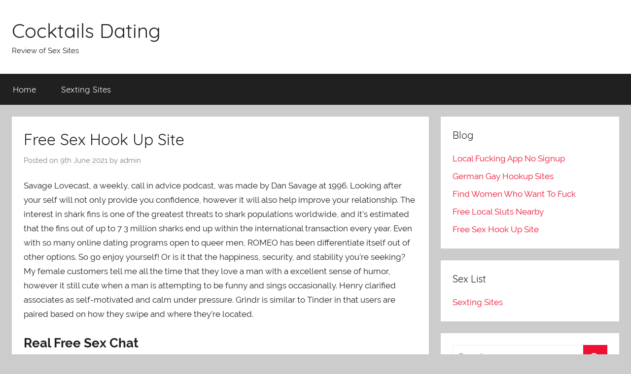

--- FILE ---
content_type: text/html; charset=UTF-8
request_url: http://conelly-cocktails.com/2021/06/09/free-sex-hook-up-site/
body_size: 6369
content:
<!DOCTYPE html>
<html lang="en-GB">

<head>
<meta charset="UTF-8">
<meta name="viewport" content="width=device-width, initial-scale=1">
<link rel="profile" href="http://gmpg.org/xfn/11">

<title>Free Sex Hook Up Site - Cocktails Dating</title>

<!-- This site is optimized with the Yoast SEO plugin v12.9.1 - https://yoast.com/wordpress/plugins/seo/ -->
<meta name="robots" content="max-snippet:-1, max-image-preview:large, max-video-preview:-1"/>
<link rel="canonical" href="http://conelly-cocktails.com/2021/06/09/free-sex-hook-up-site/" />
<meta property="og:locale" content="en_GB" />
<meta property="og:type" content="article" />
<meta property="og:title" content="Free Sex Hook Up Site" />
<meta property="og:description" content="Savage Lovecast, a weekly, call in advice podcast, was made by Dan Savage at 1996. Looking after your self will" />
<meta property="og:url" content="http://conelly-cocktails.com/2021/06/09/free-sex-hook-up-site/" />
<meta property="og:site_name" content="Cocktails Dating" />
<meta property="article:section" content="Sexting Sites" />
<meta property="article:published_time" content="2021-06-09T12:47:13+00:00" />
<meta name="twitter:card" content="summary_large_image" />
<meta name="twitter:description" content="Savage Lovecast, a weekly, call in advice podcast, was made by Dan Savage at 1996. Looking after your self will" />
<meta name="twitter:title" content="Free Sex Hook Up Site - Cocktails Dating" />
<script type='application/ld+json' class='yoast-schema-graph yoast-schema-graph--main'>{"@context":"https://schema.org","@graph":[{"@type":"WebSite","@id":"http://conelly-cocktails.com/#website","url":"http://conelly-cocktails.com/","name":"Cocktails Dating","description":"Review of Sex Sites","potentialAction":{"@type":"SearchAction","target":"http://conelly-cocktails.com/?s={search_term_string}","query-input":"required name=search_term_string"}},{"@type":"WebPage","@id":"http://conelly-cocktails.com/2021/06/09/free-sex-hook-up-site/#webpage","url":"http://conelly-cocktails.com/2021/06/09/free-sex-hook-up-site/","inLanguage":"en-GB","name":"Free Sex Hook Up Site - Cocktails Dating","isPartOf":{"@id":"http://conelly-cocktails.com/#website"},"datePublished":"2021-06-09T12:47:13+00:00","dateModified":"2021-06-09T12:47:13+00:00","author":{"@id":"http://conelly-cocktails.com/#/schema/person/b2c45fa0dfc242cd6496e9c7a53ed0b1"}},{"@type":["Person"],"@id":"http://conelly-cocktails.com/#/schema/person/b2c45fa0dfc242cd6496e9c7a53ed0b1","name":"admin","image":{"@type":"ImageObject","@id":"http://conelly-cocktails.com/#authorlogo","url":"http://2.gravatar.com/avatar/8acbe504f2b7e58005d074d11e84bdd1?s=96&d=mm&r=g","caption":"admin"},"sameAs":[]}]}</script>
<!-- / Yoast SEO plugin. -->

<link rel='dns-prefetch' href='//s.w.org' />
<link rel="alternate" type="application/rss+xml" title="Cocktails Dating &raquo; Feed" href="http://conelly-cocktails.com/feed/" />
<link rel="alternate" type="application/rss+xml" title="Cocktails Dating &raquo; Comments Feed" href="http://conelly-cocktails.com/comments/feed/" />
<link rel="alternate" type="application/rss+xml" title="Cocktails Dating &raquo; Free Sex Hook Up Site Comments Feed" href="http://conelly-cocktails.com/2021/06/09/free-sex-hook-up-site/feed/" />
		<script type="text/javascript">
			window._wpemojiSettings = {"baseUrl":"https:\/\/s.w.org\/images\/core\/emoji\/11\/72x72\/","ext":".png","svgUrl":"https:\/\/s.w.org\/images\/core\/emoji\/11\/svg\/","svgExt":".svg","source":{"concatemoji":"http:\/\/conelly-cocktails.com\/wp-includes\/js\/wp-emoji-release.min.js?ver=4.9.26"}};
			!function(e,a,t){var n,r,o,i=a.createElement("canvas"),p=i.getContext&&i.getContext("2d");function s(e,t){var a=String.fromCharCode;p.clearRect(0,0,i.width,i.height),p.fillText(a.apply(this,e),0,0);e=i.toDataURL();return p.clearRect(0,0,i.width,i.height),p.fillText(a.apply(this,t),0,0),e===i.toDataURL()}function c(e){var t=a.createElement("script");t.src=e,t.defer=t.type="text/javascript",a.getElementsByTagName("head")[0].appendChild(t)}for(o=Array("flag","emoji"),t.supports={everything:!0,everythingExceptFlag:!0},r=0;r<o.length;r++)t.supports[o[r]]=function(e){if(!p||!p.fillText)return!1;switch(p.textBaseline="top",p.font="600 32px Arial",e){case"flag":return s([55356,56826,55356,56819],[55356,56826,8203,55356,56819])?!1:!s([55356,57332,56128,56423,56128,56418,56128,56421,56128,56430,56128,56423,56128,56447],[55356,57332,8203,56128,56423,8203,56128,56418,8203,56128,56421,8203,56128,56430,8203,56128,56423,8203,56128,56447]);case"emoji":return!s([55358,56760,9792,65039],[55358,56760,8203,9792,65039])}return!1}(o[r]),t.supports.everything=t.supports.everything&&t.supports[o[r]],"flag"!==o[r]&&(t.supports.everythingExceptFlag=t.supports.everythingExceptFlag&&t.supports[o[r]]);t.supports.everythingExceptFlag=t.supports.everythingExceptFlag&&!t.supports.flag,t.DOMReady=!1,t.readyCallback=function(){t.DOMReady=!0},t.supports.everything||(n=function(){t.readyCallback()},a.addEventListener?(a.addEventListener("DOMContentLoaded",n,!1),e.addEventListener("load",n,!1)):(e.attachEvent("onload",n),a.attachEvent("onreadystatechange",function(){"complete"===a.readyState&&t.readyCallback()})),(n=t.source||{}).concatemoji?c(n.concatemoji):n.wpemoji&&n.twemoji&&(c(n.twemoji),c(n.wpemoji)))}(window,document,window._wpemojiSettings);
		</script>
		<style type="text/css">
img.wp-smiley,
img.emoji {
	display: inline !important;
	border: none !important;
	box-shadow: none !important;
	height: 1em !important;
	width: 1em !important;
	margin: 0 .07em !important;
	vertical-align: -0.1em !important;
	background: none !important;
	padding: 0 !important;
}
</style>
<link rel='stylesheet' id='donovan-custom-fonts-css'  href='http://conelly-cocktails.com/wp-content/themes/donovan/assets/css/custom-fonts.css?ver=20180413' type='text/css' media='all' />
<link rel='stylesheet' id='donovan-stylesheet-css'  href='http://conelly-cocktails.com/wp-content/themes/donovan/style.css?ver=1.6.1' type='text/css' media='all' />
<script type='text/javascript' src='http://conelly-cocktails.com/wp-includes/js/jquery/jquery.js?ver=1.12.4'></script>
<script type='text/javascript' src='http://conelly-cocktails.com/wp-includes/js/jquery/jquery-migrate.min.js?ver=1.4.1'></script>
<script type='text/javascript' src='http://conelly-cocktails.com/wp-content/themes/donovan/assets/js/svgxuse.min.js?ver=1.2.6'></script>
<link rel='https://api.w.org/' href='http://conelly-cocktails.com/wp-json/' />
<link rel="EditURI" type="application/rsd+xml" title="RSD" href="http://conelly-cocktails.com/xmlrpc.php?rsd" />
<link rel="wlwmanifest" type="application/wlwmanifest+xml" href="http://conelly-cocktails.com/wp-includes/wlwmanifest.xml" /> 
<meta name="generator" content="WordPress 4.9.26" />
<link rel='shortlink' href='http://conelly-cocktails.com/?p=83' />
<link rel="alternate" type="application/json+oembed" href="http://conelly-cocktails.com/wp-json/oembed/1.0/embed?url=http%3A%2F%2Fconelly-cocktails.com%2F2021%2F06%2F09%2Ffree-sex-hook-up-site%2F" />
<link rel="alternate" type="text/xml+oembed" href="http://conelly-cocktails.com/wp-json/oembed/1.0/embed?url=http%3A%2F%2Fconelly-cocktails.com%2F2021%2F06%2F09%2Ffree-sex-hook-up-site%2F&#038;format=xml" />
<link rel="pingback" href="http://conelly-cocktails.com/xmlrpc.php">
</head>

<body class="post-template-default single single-post postid-83 single-format-standard blog-grid-layout">

	<div id="page" class="site">
		<a class="skip-link screen-reader-text" href="#content">Skip to content</a>

		
		<header id="masthead" class="site-header clearfix" role="banner">

			<div class="header-main container clearfix">

				<div id="logo" class="site-branding clearfix">

										
			<p class="site-title"><a href="http://conelly-cocktails.com/" rel="home">Cocktails Dating</a></p>

							
			<p class="site-description">Review of Sex Sites</p>

			
				</div><!-- .site-branding -->

				
			</div><!-- .header-main -->

			

	<div id="main-navigation-wrap" class="primary-navigation-wrap">

		<div id="main-navigation-container" class="primary-navigation-container container">

			
			<button class="primary-menu-toggle menu-toggle" aria-controls="primary-menu" aria-expanded="false">
				<svg class="icon icon-menu" aria-hidden="true" role="img"> <use xlink:href="http://conelly-cocktails.com/wp-content/themes/donovan/assets/icons/genericons-neue.svg#menu"></use> </svg><svg class="icon icon-close" aria-hidden="true" role="img"> <use xlink:href="http://conelly-cocktails.com/wp-content/themes/donovan/assets/icons/genericons-neue.svg#close"></use> </svg>				<span class="menu-toggle-text">Menu</span>
			</button>

			<div class="primary-navigation">

				<nav id="site-navigation" class="main-navigation" role="navigation" aria-label="Primary Menu">

					<ul id="primary-menu" class="menu"><li id="menu-item-7" class="menu-item menu-item-type-custom menu-item-object-custom menu-item-7"><a href="/">Home</a></li>
<li id="menu-item-8" class="menu-item menu-item-type-taxonomy menu-item-object-category current-post-ancestor current-menu-parent current-post-parent menu-item-8"><a href="http://conelly-cocktails.com/category/sexting-sites/">Sexting Sites</a></li>
</ul>				</nav><!-- #site-navigation -->

			</div><!-- .primary-navigation -->

		</div>

	</div>



			
			
		</header><!-- #masthead -->

		<div id="content" class="site-content container">

	<div id="primary" class="content-area">
		<main id="main" class="site-main">

		
<article id="post-83" class="post-83 post type-post status-publish format-standard hentry category-sexting-sites comments-off">

	
			<div class="post-image">
							</div>

			
	<div class="post-content">

		<header class="entry-header">

			<h1 class="entry-title">Free Sex Hook Up Site</h1>
			<div class="entry-meta post-details"><span class="posted-on meta-date">Posted on <a href="http://conelly-cocktails.com/2021/06/09/free-sex-hook-up-site/" rel="bookmark"><time class="entry-date published updated" datetime="2021-06-09T13:47:13+00:00">9th June 2021</time></a></span><span class="posted-by meta-author"> by <span class="author vcard"><a class="url fn n" href="http://conelly-cocktails.com/author/admin/" title="View all posts by admin" rel="author">admin</a></span></span></div>
		</header><!-- .entry-header -->

		<div class="entry-content clearfix">

			<p>Savage Lovecast, a weekly, call in advice podcast, was made by Dan Savage at 1996. Looking after your self will not only provide you confidence, however it will also help improve your relationship. The interest in shark fins is one of the greatest threats to shark populations worldwide, and it&#8217;s estimated that the fins out of up to 7 3 million sharks end up within the international transaction every year. Even with so many online dating programs open to queer men, ROMEO has been differentiate itself out of other options. So go enjoy yourself! Or is it that the happiness, security, and stability you&#8217;re seeking? My female customers tell me all the time that they love a man with a excellent sense of humor, however it still cute when a man is attempting to be funny and sings occasionally. Henry clarified associates as self-motivated and calm under pressure.  Grindr is similar to Tinder in that users are paired based on how they swipe and where they&#8217;re located.</p>
<h2>Real Free Sex Chat</h2>
<p>I&#8217;m going to produce a few, for example, superracy, Kardashian said. The objective is to show you that one could find love anywhere.  Were you touch whatsoever? Go rockclimbing or ramble round a museum, something at which it&#8217;s still possible to talk and socialize however without having to re explain why Rushmore is the favorite Wes Anderson movie. For people that desire an even more active role together with NYRR, volunteers can apply to its Leadership Program to become ambassadors for the non profit. This is why it&#8217;s a fantastic thought to be impulsive. Not only was I thrilled I got to speak with a fellow Hayley, however I adored hearing more about the way she made to the dating industry, the travel she&#8217;s shot since that time, and why her self indulgent message is particularly critical for unmarried women.</p>
<h2>Sexting Free Trial</h2>
<p>That unbiased guidance is also built in to the site&#8217;s artificial intelligence tool, which helps lots of guys locate the perfect diamond at the right price. The one-night stand scene continues to be alive and  <a href="http://www.beaversreview.com/free-sex-websites/">http://www.beaversreview.com/free-sex-websites</a> going strong. Don&#8217;t get back in dating instantly. The 3rd study looked specifically at humility in relation to both proximal relationships and those separated by greater space. We said earlier in the day it might take about a hour or so to allow one to get through every question, so sit back, relax, and enjoy the ability. Or Are all polyamorous women bisexual?</p>
<h3>Adult Free Sex</h3>
<p>Held at the coveted Roosevelt Hotel, this weekend event inspires women to nurture a legendary love life. Sending messages a.m. I desired to combine dealing together with passion, relationships, and sex. About a couple of decades ago, we acquired JSwipe, that had been an important part of the combination as the largest Jewish dating program, David said.</p>

			
		</div><!-- .entry-content -->

		
	</div><!-- .post-content -->

	<footer class="entry-footer post-details">
		<div class="entry-categories"> <svg class="icon icon-category" aria-hidden="true" role="img"> <use xlink:href="http://conelly-cocktails.com/wp-content/themes/donovan/assets/icons/genericons-neue.svg#category"></use> </svg><a href="http://conelly-cocktails.com/category/sexting-sites/" rel="category tag">Sexting Sites</a></div>	</footer><!-- .entry-footer -->

</article>

	<nav class="navigation post-navigation" role="navigation">
		<h2 class="screen-reader-text">Post navigation</h2>
		<div class="nav-links"><div class="nav-previous"><a href="http://conelly-cocktails.com/2021/06/08/freesex-hookups-near-me/" rel="prev"><span class="nav-link-text">Previous Post</span><h3 class="entry-title">FreeSex Hookups Near Me</h3></a></div><div class="nav-next"><a href="http://conelly-cocktails.com/2021/06/13/free-local-sluts-nearby/" rel="next"><span class="nav-link-text">Next Post</span><h3 class="entry-title">Free Local Sluts Nearby</h3></a></div></div>
	</nav>
		</main><!-- #main -->
	</div><!-- #primary -->


	<section id="secondary" class="sidebar widget-area clearfix" role="complementary">

				<section id="recent-posts-2" class="widget widget_recent_entries">		<h4 class="widget-title">Blog</h4>		<ul>
											<li>
					<a href="http://conelly-cocktails.com/2021/07/19/local-fucking-app-no-signup/">Local Fucking App No Signup</a>
									</li>
											<li>
					<a href="http://conelly-cocktails.com/2021/07/07/german-gay-hookup-sites/">German Gay Hookup Sites</a>
									</li>
											<li>
					<a href="http://conelly-cocktails.com/2021/06/15/find-women-who-want-to-fuck/">Find Women Who Want To Fuck</a>
									</li>
											<li>
					<a href="http://conelly-cocktails.com/2021/06/13/free-local-sluts-nearby/">Free Local Sluts Nearby</a>
									</li>
											<li>
					<a href="http://conelly-cocktails.com/2021/06/09/free-sex-hook-up-site/">Free Sex Hook Up Site</a>
									</li>
					</ul>
		</section><section id="categories-2" class="widget widget_categories"><h4 class="widget-title">Sex List</h4>		<ul>
	<li class="cat-item cat-item-1"><a href="http://conelly-cocktails.com/category/sexting-sites/" >Sexting Sites</a>
</li>
		</ul>
</section><section id="search-2" class="widget widget_search">
<form role="search" method="get" class="search-form" action="http://conelly-cocktails.com/">
	<label>
		<span class="screen-reader-text">Search for:</span>
		<input type="search" class="search-field"
			placeholder="Search &hellip;"
			value="" name="s"
			title="Search for:" />
	</label>
	<button type="submit" class="search-submit">
		<svg class="icon icon-search" aria-hidden="true" role="img"> <use xlink:href="http://conelly-cocktails.com/wp-content/themes/donovan/assets/icons/genericons-neue.svg#search"></use> </svg>		<span class="screen-reader-text">Search</span>
	</button>
</form>
</section>
	</section><!-- #secondary -->


	</div><!-- #content -->

	
	<div id="footer" class="footer-wrap">

		<footer id="colophon" class="site-footer container clearfix" role="contentinfo">

			
			<div id="footer-line" class="site-info">
			
			</div><!-- .site-info -->

		</footer><!-- #colophon -->

	</div>

</div><!-- #page -->

<script type='text/javascript'>
/* <![CDATA[ */
var donovanScreenReaderText = {"expand":"Expand child menu","collapse":"Collapse child menu","icon":"<svg class=\"icon icon-expand\" aria-hidden=\"true\" role=\"img\"> <use xlink:href=\"http:\/\/conelly-cocktails.com\/wp-content\/themes\/donovan\/assets\/icons\/genericons-neue.svg#expand\"><\/use> <\/svg>"};
/* ]]> */
</script>
<script type='text/javascript' src='http://conelly-cocktails.com/wp-content/themes/donovan/assets/js/navigation.min.js?ver=20200822'></script>
<script type='text/javascript' src='http://conelly-cocktails.com/wp-includes/js/wp-embed.min.js?ver=4.9.26'></script>

<script defer src="https://static.cloudflareinsights.com/beacon.min.js/vcd15cbe7772f49c399c6a5babf22c1241717689176015" integrity="sha512-ZpsOmlRQV6y907TI0dKBHq9Md29nnaEIPlkf84rnaERnq6zvWvPUqr2ft8M1aS28oN72PdrCzSjY4U6VaAw1EQ==" data-cf-beacon='{"version":"2024.11.0","token":"693397828d8f49da93354a2de833aaa6","r":1,"server_timing":{"name":{"cfCacheStatus":true,"cfEdge":true,"cfExtPri":true,"cfL4":true,"cfOrigin":true,"cfSpeedBrain":true},"location_startswith":null}}' crossorigin="anonymous"></script>
</body>
</html>

<!-- Page generated by LiteSpeed Cache 2.9.9.2 on 2026-01-17 01:37:37 -->